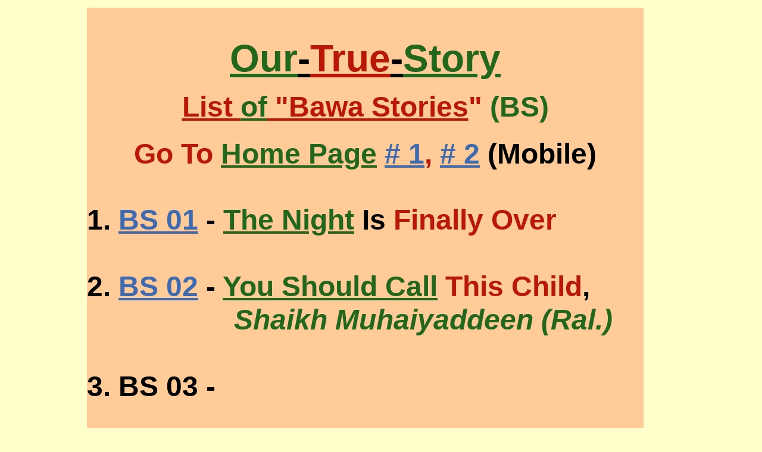

--- FILE ---
content_type: text/html
request_url: http://www.our-true-story-mobile.com/List-of-Stories.html
body_size: 2514
content:
<!DOCTYPE html>
<html>
	<head>
		<!-- <hs:metatags> -->
		<meta http-equiv="Content-Type" content="text/html; charset=UTF-8">
		<meta name="generator" content="Homestead SiteBuilder">
		<!-- </hs:metatags> --><!-- <hs:headinclude> -->
		<link rel="stylesheet" href="/~master/master_css.css">
		<style type="text/css">
		#footer
		{
			font-family:Helvetica;
			font-size:10px;
			color:#000000;
			padding: 20px 0 10px;
		}
		#footer a
		{
			color:#406ab0;
			text-decoration: underline;
		}
		</style>
		<script src="/~site/javascript/jquery-1.4.2.min.js" type="text/javascript">
		</script>
		<script type="text/javascript">
			<!--
							
		var masterBottom = 0;
		if (typeof jQuery != 'undefined') {
		$(document).ready(function(){
		  try{var footerTop = 0;var curPageBottom = 0;
		    if (typeof nPageBottom == 'undefined'){
		      $('div[id^="element"]').each(function(i){
		        var top = $(this).css('top');
		        var height = $(this).css('height');
		        top = parseInt(top.substring(0,top.length - 2));
		        height = parseInt(height.substring(0,height.length - 2));
		        if ((top + height) > curPageBottom){curPageBottom = top + height;}
		      });
		    }else{curPageBottom = nPageBottom;}
		    footerTop = masterBottom > curPageBottom ? masterBottom : curPageBottom;
		    $('#footer').css('top', footerTop + 'px');
		  }catch (e){$('#footer').hide();}
		});
		}


						//-->
		</script>
		
		<script type="text/javascript" src="/~site/Elements/HCUser_Forms_Submit/FormValidation.js">
		</script>
	<!-- </hs:headinclude> -->
		

	
		<!-- <hs:title> -->
		<title>"List of Bawa Stories"</title>
		<!-- </hs:title> -->
		<script type="text/javascript">
			<!--
						function reDo() {
						        top.location.reload();
						}
						if (navigator.appName == 'Netscape' && parseInt(navigator.appVersion) < 5) {
						        top.onresize = reDo;
						}
						dom=document.getElementById
					//-->
		</script>
		<script type="text/javascript">
			<!--
							  
						
  var strRelativePagePath = "List-of-Stories.html".toLowerCase();
  
						
  var strRelativePathToRoot = "";
  



						//-->
		</script>
		<link rel="stylesheet" href="/~media/elements/Text/font_styles_ns4.css" type="text/css">
		<style type="text/css">
			@import url(/~media/elements/Text/font_styles.css);
			div.lpxcenterpageouter { text-align: center; position: absolute; top: 0px; left: 0px; width: 100% }
		</style>
		<script type="text/javascript">
			<!--
							var unique_id = new Array();
			var form_name = new Array();
			var required = new Array();
			var req_message = new Array();

						//-->
		</script>
		
		<script type="text/javascript" src="/~site/Elements/HCUser_Forms_Submit/FormValidation.js">
		</script>
	</head>
	<body onload="" id="element1" onunload="" scroll="auto">
		<noscript>
			<img height="40" width="373" border="0" alt="" src="/~media/elements/shared/javascript_disabled.gif">
		</noscript>
		<div class="lpxcenterpageouter"><div class="lpxcenterpageinner"><!-- <hs:bodyinclude> --><!-- <hs:footer> --><div id="footer" style="position:absolute; top: 1500px; left: 0px; width: 1020px; text-align: center;"><span>Website Designed<script src="/~globals/footer.js" type="text/javascript"></script> at Homestead&#153; <a target="_blank" href="http://www.homestead.com/">Get a Website</a> and <a target="_blank" href="http://listings.homestead.com">List Your Business</a></span></div><!-- </hs:footer> --><!-- </hs:bodyinclude> --><!-- <hs:element40> --><div id="element40" style="position: absolute; top: 13px; left: 16px; width: 935px; height: 1335px; z-index: 1000;"><div style="height: 1335px; padding: 0px; border-width: 0px; border-color: #000000; border-style: solid; background-color: #FFCC99;"><div style="font-size: 1px; line-height: 1px;"><font face="Helvetica, Arial, sans-serif" color="#000000" class="size11 Helvetica11"><br></font></div><div style="font-size: 1px; line-height: 1px;"><font face="Helvetica, Arial, sans-serif" color="#000000" class="size11 Helvetica11"><br></font></div><div style="font-size: 1px; line-height: 1px;"><font face="Helvetica, Arial, sans-serif" color="#000000" class="size11 Helvetica11"><br></font></div><div style="font-size: 1px; line-height: 1px;" align="center"><font face="Helvetica, Arial, sans-serif" color="#23671C" class="size48 Helvetica48"><u><b>Our</b></u></font><font face="Helvetica, Arial, sans-serif" color="#000000" class="size48 Helvetica48"><u><b>-</b></u></font><font face="Helvetica, Arial, sans-serif" color="#B91806" class="size48 Helvetica48"><u><b>True</b></u></font><font face="Helvetica, Arial, sans-serif" color="#000000" class="size48 Helvetica48"><u><b>-</b></u></font><font face="Helvetica, Arial, sans-serif" color="#23671C" class="size48 Helvetica48"><u><b>Story</b></u><br></font></div><div style="font-size: 1px; line-height: 1px;"><font face="Helvetica, Arial, sans-serif" color="#000000" class="size11 Helvetica11"><br></font></div><div style="font-size: 1px; line-height: 1px;" align="center"><font face="Helvetica, Arial, sans-serif" color="#B91806" class="size36 Helvetica36"><u><b>List </b></u></font><font face="Helvetica, Arial, sans-serif" color="#23671C" class="size36 Helvetica36"><u><b>of</b></u></font><font face="Helvetica, Arial, sans-serif" color="#B91806" class="size36 Helvetica36"><u><b> &quot;Bawa Stories</b></u></font><font face="Helvetica, Arial, sans-serif" color="#B91806" class="size36 Helvetica36"><b>&quot; </b></font><font face="Helvetica, Arial, sans-serif" color="#23671C" class="size36 Helvetica36"><b>(BS)</b><br></font></div><div style="font-size: 1px; line-height: 1px;" align="center"><font face="Helvetica, Arial, sans-serif" color="#000000" class="size16 Helvetica16"><br></font></div><div style="font-size: 1px; line-height: 1px;" align="center"><font face="Helvetica, Arial, sans-serif" color="#B91806" class="size36 Helvetica36"><b>Go To</b></font><font face="Helvetica, Arial, sans-serif" color="#000000" class="size36 Helvetica36"><b> </b></font><font face="Helvetica, Arial, sans-serif" color="#23671C" class="size36 Helvetica36"><u><b>Home Page</b></u></font><font face="Helvetica, Arial, sans-serif" color="#000000" class="size36 Helvetica36"><b> </b></font><font face="Helvetica, Arial, sans-serif" color="#B91806" class="size36 Helvetica36"><b><a target="_self" href="Index.html"># 1</a></b></font><font face="Helvetica, Arial, sans-serif" color="#B91806" class="size36 Helvetica36"><b>, </b></font><font face="Helvetica, Arial, sans-serif" color="#B91806" class="size36 Helvetica36"><b><a target="_self" href="Our-True-Story.html"># 2</a></b></font><font face="Helvetica, Arial, sans-serif" color="#000000" class="size36 Helvetica36"><b> (Mobile)</b><br></font></div><div style="font-size: 1px; line-height: 1px;" align="center"><font face="Helvetica, Arial, sans-serif" color="#000000" class="size36 Helvetica36"><br></font></div><div style="font-size: 1px; line-height: 1px;"><font face="Helvetica, Arial, sans-serif" color="#000000" class="size36 Helvetica36"><b>1. </b></font><font face="Helvetica, Arial, sans-serif" color="#000000" class="size36 Helvetica36"><b><a target="_self" href="http://www.our-true-story.com/#anchor_88">BS 01</a></b></font><font face="Helvetica, Arial, sans-serif" color="#000000" class="size36 Helvetica36"><b> - </b></font><font face="Helvetica, Arial, sans-serif" color="#23671C" class="size36 Helvetica36"><u><b>The Night</b></u></font><font face="Helvetica, Arial, sans-serif" color="#000000" class="size36 Helvetica36"><b> Is </b></font><font face="Helvetica, Arial, sans-serif" color="#B91806" class="size36 Helvetica36"><b>Finally Over</b><br></font></div><div style="font-size: 1px; line-height: 1px;"><font face="Helvetica, Arial, sans-serif" color="#000000" class="size36 Helvetica36"><b></b><br></font></div><div style="font-size: 1px; line-height: 1px;"><font face="Helvetica, Arial, sans-serif" color="#000000" class="size36 Helvetica36"><b>2. </b></font><font face="Helvetica, Arial, sans-serif" color="#000000" class="size36 Helvetica36"><b><a target="_self" href="http://www.our-true-story.com/#anchor_89">BS 02</a></b></font><font face="Helvetica, Arial, sans-serif" color="#000000" class="size36 Helvetica36"><b> - </b></font><font face="Helvetica, Arial, sans-serif" color="#23671C" class="size36 Helvetica36"><u><b>You Should Call</b></u></font><font face="Helvetica, Arial, sans-serif" color="#000000" class="size36 Helvetica36"><b> </b></font><font face="Helvetica, Arial, sans-serif" color="#B91806" class="size36 Helvetica36"><b>This Child</b></font><font face="Helvetica, Arial, sans-serif" color="#000000" class="size36 Helvetica36"><b>,</b><br></font></div><div style="font-size: 1px; line-height: 1px;"><font face="Helvetica, Arial, sans-serif" color="#000000" class="size36 Helvetica36"><b>                   </b></font><font face="Helvetica, Arial, sans-serif" color="#23671C" class="size36 Helvetica36"><b><i>Shaikh Muhaiyaddeen (Ral.)</i></b><br></font></div><div style="font-size: 1px; line-height: 1px;"><font face="Helvetica, Arial, sans-serif" color="#000000" class="size36 Helvetica36"><b></b><br></font></div><div style="font-size: 1px; line-height: 1px;"><font face="Helvetica, Arial, sans-serif" color="#000000" class="size36 Helvetica36"><b>3. BS 03 - </b><br></font></div><div style="font-size: 1px; line-height: 1px;"><font face="Helvetica, Arial, sans-serif" color="#000000" class="size36 Helvetica36"><b></b><br></font></div><div style="font-size: 1px; line-height: 1px;"><font face="Helvetica, Arial, sans-serif" color="#000000" class="size36 Helvetica36"><b>4. BS 04 - </b><br></font></div><div style="font-size: 1px; line-height: 1px;"><font face="Helvetica, Arial, sans-serif" color="#000000" class="size36 Helvetica36"><b></b><br></font></div><div style="font-size: 1px; line-height: 1px;"><font face="Helvetica, Arial, sans-serif" color="#000000" class="size36 Helvetica36"></font><font face="Helvetica, Arial, sans-serif" color="#B91806" class="size36 Helvetica36"><b>Go To: </b></font><font face="Helvetica, Arial, sans-serif" color="#000000" class="size36 Helvetica36"><b><a target="_self" href="Our-True-Story.html">Home Page</a></b></font><font face="Helvetica, Arial, sans-serif" color="#000000" class="size36 Helvetica36"><b> </b></font><font face="Helvetica, Arial, sans-serif" color="#B91806" class="size36 Helvetica36"><b># 2</b></font><font face="Helvetica, Arial, sans-serif" color="#000000" class="size36 Helvetica36"><b> (Mobile)</b><br></font></div><div style="font-size: 1px; line-height: 1px;"><font face="Helvetica, Arial, sans-serif" color="#B91806" class="size36 Helvetica36"><b>Go To:</b></font><font face="Helvetica, Arial, sans-serif" color="#000000" class="size36 Helvetica36"><b> </b></font><font face="Helvetica, Arial, sans-serif" color="#000000" class="size36 Helvetica36"><b><a target="_self" href="List-of-Topics.html">List of Topics</a></b><br></font></div><div style="font-size: 1px; line-height: 1px;"><font face="Helvetica, Arial, sans-serif" color="#B91806" class="size36 Helvetica36"><b>Go To:</b></font><font face="Helvetica, Arial, sans-serif" color="#000000" class="size36 Helvetica36"><b> </b></font><font face="Helvetica, Arial, sans-serif" color="#000000" class="size36 Helvetica36"><b><a target="_self" href="List-of-Chapters.html">List of Chapters</a></b><br></font></div><div style="font-size: 1px; line-height: 1px;"><font face="Helvetica, Arial, sans-serif" color="#B91806" class="size36 Helvetica36"><b>Go To: </b></font><font face="Helvetica, Arial, sans-serif" color="#000000" class="size36 Helvetica36"><b><a target="_self" href="List-of-Excerpts.html">List of Bawa Excerpts</a></b><br></font></div><div style="font-size: 1px; line-height: 1px;"><font face="Helvetica, Arial, sans-serif" color="#B91806" class="size36 Helvetica36"><b>Go To:</b></font><font face="Helvetica, Arial, sans-serif" color="#000000" class="size36 Helvetica36"><b> </b></font><font face="Helvetica, Arial, sans-serif" color="#000000" class="size36 Helvetica36"><b><a target="_self" href="http://www.our-true-story-mobile.com/List-of-Wisdom-Points.html">List of Wisdom Points</a></b><br></font></div><div style="font-size: 1px; line-height: 1px;"><font face="Helvetica, Arial, sans-serif" color="#B91806" class="size36 Helvetica36"><b>Go To:</b></font><font face="Helvetica, Arial, sans-serif" color="#000000" class="size36 Helvetica36"><b> </b></font><font face="Helvetica, Arial, sans-serif" color="#000000" class="size36 Helvetica36"><b><a target="_self" href="Our-Daily-Messages.html">Our Daily Message</a></b></font><font face="Helvetica, Arial, sans-serif" color="#B91806" class="size36 Helvetica36"><b>s</b><br></font></div><div style="font-size: 1px; line-height: 1px;"><font face="Helvetica, Arial, sans-serif" color="#000000" class="size36 Helvetica36"><b></b><br></font></div><div style="font-size: 1px; line-height: 1px;" align="center"><font face="Helvetica, Arial, sans-serif" color="#000000" class="size36 Helvetica36">------<br></font></div><div style="font-size: 1px; line-height: 1px;"><font face="Helvetica, Arial, sans-serif" color="#000000" class="size36 Helvetica36"><br></font></div></div></div><!-- </hs:element40> --></div></div>
		<script type="text/javascript">
		var nPageBottom = 1348;</script>
		<!-- <hs:realtracker> -->
		<script type="text/javascript">
			var user='1761104107',pp='List-of-Stories',
			to=-360,cl=1,id='',r='http://web4.realtracker.com/';
		</script>
		<script src="/~site/Scripts_ExternalRedirect/ExternalRedirect.dll?CMD=CMDGetJavaScript&H_SITEID=RTK3&H_AltURL=%2f~site%2fRealTracker%2fibc90006.js&HSGOTOURL=http%3a%2f%2fweb4.realtracker.com%2fnetpoll%2fjs%2fibc90006.js" type="text/javascript">
		</script>
		<noscript>
			<img height="1" width="1" border="0" alt="" src="/~site/Scripts_ExternalRedirect/ExternalRedirect.dll?CMD=CMDGetGif&H_SITEID=RTK4&H_AltURL=%2f~site%2ftp.gif&H_HSGOTOURL=http%3a%2f%2fweb4.realtracker.com%2fnetpoll%2fimulti.asp%3fuser%3d1761104107%26pn%3d90006%26pp%3dList-of-Stories%26js%3d0%26b%3d0%26to%3d-360">
		</noscript>
		<!-- </hs:realtracker> -->
	</body>
</html>


--- FILE ---
content_type: text/css
request_url: http://www.our-true-story-mobile.com/~master/master_css.css
body_size: 177
content:
body {background-color:#FFFFCC;}
a {color: #406ab0;}
a:visited {color: #406ab0;}
div.lpxcenterpageinner { position: relative; margin: 0 auto; text-align: left; width: 1020px; }


--- FILE ---
content_type: application/javascript
request_url: http://www.our-true-story-mobile.com/~globals/footer.js
body_size: 230
content:
// footer.js
// stores the name to put into the footer copyright
var addCopyright = true;
var footerName = "Shaikh Muhammad Rahim Bawa Muhaiyaddeen (Ral.)";
if (addCopyright)
document.write(" by " + footerName + " &#169; 2019 ");
